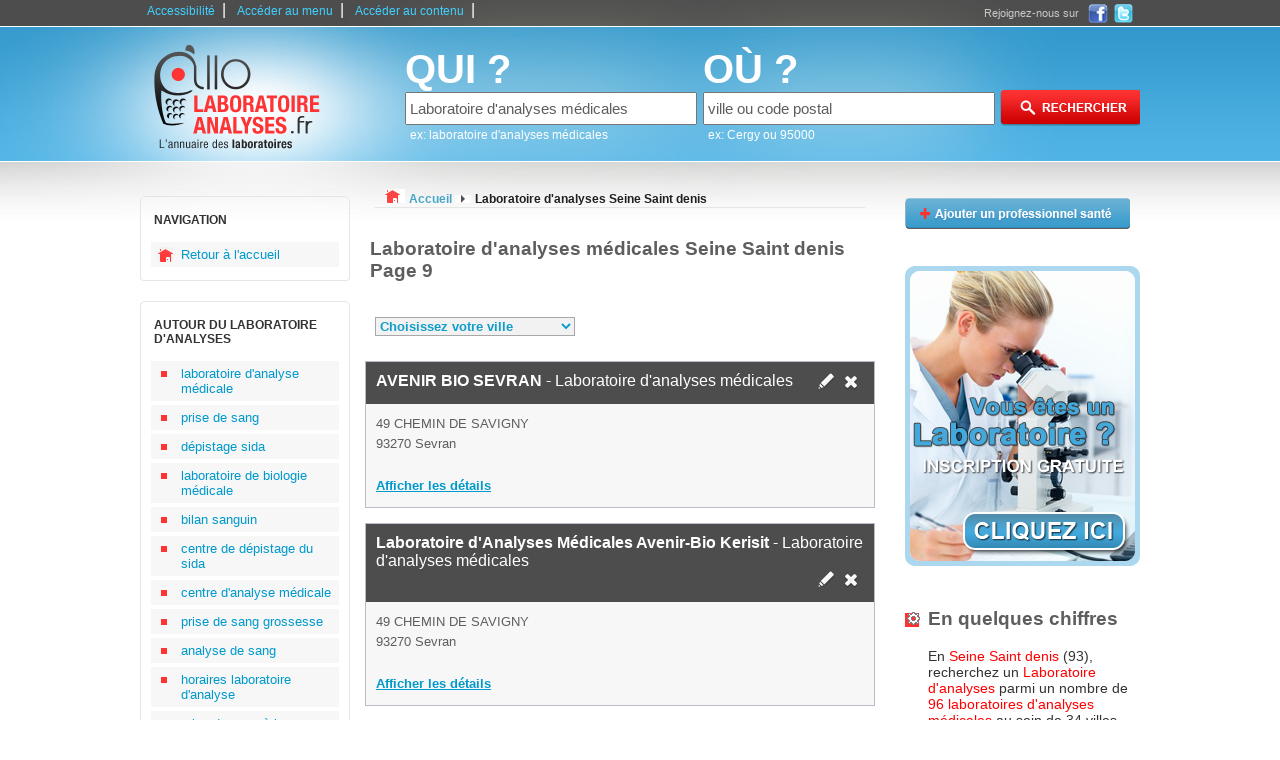

--- FILE ---
content_type: text/html
request_url: https://www.allo-laboratoire-analyses.fr/laboratoire-analyse-medicale-en-Seine-Saint-denis-93,9.html
body_size: 5062
content:
<!DOCTYPE html PUBLIC "-//W3C//DTD XHTML 1.0 Strict//EN" "https://www.w3.org/TR/xhtml1/DTD/xhtml1-strict.dtd">
<html xmlns="https://www.w3.org/1999/xhtml" xml:lang="fr" lang="fr">
	<head>
		<base href="https://www.allo-laboratoire-analyses.fr/" />
		<title>Laboratoire d'analyses médicales Seine Saint denis 93 - page 9</title>
		<meta http-equiv="content-type" content="text/html; charset=ISO-8859-1" />
		<meta http-equiv="content-language" content="fr-FR" />
		<meta name="language" content="fr-FR" />
		<meta name="robots" content="index,follow" />
		<meta name="description" content="Recherche des Laboratoires d'analyses médicales en Seine Saint denis - Page 9 - L'annuaire présenté ici à pour but de simplifier votre recherche d'un laboratoire d'analyses en France. En effet, trouver un labor ..." />
		<meta name="keywords" content="Laboratoire d'analyses médicales, laboratoire analyse,analyses médicales,prise de sang,tests médicaux,dépistage,test grossesse" />
		<link type="text/css" rel="stylesheet" href="https://www.allo-laboratoire-analyses.fr/themes/design_.css" title="css1" />
		<link type="text/css" rel="stylesheet" href="https://www.allo-laboratoire-analyses.fr/themes/design_monetisation.css" title="css1" />
		    <link href="https://www.allo-laboratoire-analyses.fr/images/favicon-touch.png" rel="apple-touch-icon-precomposed"/>
  <link rel="shortcut icon" href="https://www.allo-laboratoire-analyses.fr/images/favicon.ico" />
		<link rel="stylesheet" type="text/css" href="/themes/pagination.css">
		<script type="text/javascript" src="https://www.allo-laboratoire-analyses.fr/js/switcherpart1.js"></script>
		<script type="text/javascript" src="https://www.allo-laboratoire-analyses.fr/js/selectref.js"></script>
		
		<script type="text/javascript" src="https://www.allo-laboratoire-analyses.fr/js/jquery-min-1.41.js"></script>
				<script type="text/javascript" src="https://www.allo-laboratoire-analyses.fr/js/fonctions.js"></script>
		
		<script type="text/javascript">

		  var _gaq = _gaq || [];
		  _gaq.push(['_setAccount', 'UA-34953397-1']);
		  _gaq.push(['_trackPageview']);

		  (function() {
		    var ga = document.createElement('script'); ga.type = 'text/javascript'; ga.async = true;
		    ga.src = ('https:' == document.location.protocol ? 'https://ssl' : 'https://www') + '.google-analytics.com/ga.js';
		    var s = document.getElementsByTagName('script')[0]; s.parentNode.insertBefore(ga, s);
		  })();

		</script>
		<script type="text/javascript">
		function affichage_popup(nom_de_la_page, nom_interne_de_la_fenetre){
                    window.open (nom_de_la_page, nom_interne_de_la_fenetre, config='height=510, width=500, toolbar=no, menubar=no, scrollbars=no, resizable=no, location=no, directories=no, status=no')
		}
		-->
		</script>
	
		<script type="text/javascript">
                    function addEvent(obj, event, fct) {
                        if (obj.attachEvent){ //Est-ce IE ?
                            obj.attachEvent("on" + event, fct); //Ne pas oublier le "on"
                        }else{
                            obj.addEventListener(event, fct, true);
                        }
                    }
		</script>
		
                                
                
                                        
                
	</head>
	<body onclick="javascript:whereismouse(this);">
				
		<div id="conteneur_centre">
		<div id="corps">
			<div id="evitement_top">
				<ul id="haut_de_page">
					<li><a accesskey="0" tabindex="1" href="https://www.allo-laboratoire-analyses.fr/politique-accessibilite.html">Accessibilité</a>|</li>
					<li><a accesskey="2" tabindex="2" href="https://www.allo-laboratoire-analyses.fr/laboratoire-analyse-medicale-en-Seine-Saint-denis-93,9.html#ancre_menu">Accéder au menu</a>|</li>
					<li><a accesskey="3" href="https://www.allo-laboratoire-analyses.fr/laboratoire-analyse-medicale-en-Seine-Saint-denis-93,9.html#ancre_contenu">Accéder au contenu</a>|</li>
				</ul>
				<div id ="social"><div class="socialtext">Rejoignez-nous sur </div><a onclick="window.open(this.href); return false;" rel="nofollow" href="https://www.facebook.com/AlloMedecins.fr"><img src="https://www.allo-laboratoire-analyses.fr/images/ico_facebook.png" title="Rejoignez-nous sur Facebook" alt="Facebook, logo" /></a><a rel="nofollow" target="_blank" href="https://twitter.com/AlloMedecins"><img src="https://www.allo-laboratoire-analyses.fr/images/ico_twitter.png" title="Rejoignez-nous sur Twitter" alt="Twitter, logo" /></a></div>
			</div>
			<div id="banniere">
				<div id="logo">
					<a accesskey="1" href="https://www.allo-laboratoire-analyses.fr"><img src="https://www.allo-laboratoire-analyses.fr/images/2/logo.png" title="Page d'accueil" alt="laboratoire analyses" /></a>
				</div>
								<div id="search_zone">
					<form action="./result.php" method="get">
						<div id="search_cat">
								<label><span class="search_what">QUI ?</span></label><br />
								<input type="text" maxlength="64" name="categorie_rech" id="categorie_rech" value="Laboratoire d'analyses médicales" onclick="if(this.value=='laboratoire ou nom du centre analyses')this.value='';" onkeyup="javacript:checkSearch(this.value, 'categorie', 'resultats1');" /><input type="hidden" name="recherche_result" id="recherche_result1" value="" /><br /><div id="resultats1" class="resultats" style="display:none;"></div>
								<span class="search_ex">ex: laboratoire d'analyses médicales</span>
						</div>
						<div id="search_ville">
								<label><span class="search_what">OÙ ?</span></label><br /> 
								<input type="text" maxlength="64" name="location_rech" id="location_rech" value="ville ou code postal" onclick="if(this.value=='ville ou code postal')this.value='';" onkeyup="javacript:checkSearch(this.value, 'location', 'resultats2');" /><input type="hidden" name="recherche_result" id="recherche_result2" value="" /><br /><div id="resultats2" class="resultats" style="display:none;z-index:100;"></div>
								<span class="search_ex">ex: Cergy ou 95000</span> 
						</div>
						<div id="search_action">
							<input type="image" src="https://www.allo-laboratoire-analyses.fr/images/2/rechercher.png" value="submit" id="submit-search" title="Rechercher un laboratoire d'analyses" alt="rechercher laboratoire analyses"/>
						</div>
					</form>
				</div>
							</div>
			
			
			

	
				
		
	<div class="clear"></div>
	
				
				<div id="container">
					<div id="container_left"> 
					
							
					
						<div class="hautmenun"></div> 
						<div class="menun">
						<h3 id="ancre_menu">NAVIGATION</h3>
							<ul>
								<li><a rel="nofollow" href="https://www.allo-laboratoire-analyses.fr" title="accueil">Retour à l'accueil</a></li>
							</ul>
						</div>
						<div class="basmenun"></div>
						
							
						
						<div class="hautmenu1"></div> 
						<div class="menu1">
						<h3>AUTOUR DU LABORATOIRE D'ANALYSES</h3>
							<ul>
																	<li><a href="https://www.allo-laboratoire-analyses.fr/conseil/laboratoire-d-analyse-medicale.html" title="laboratoire d'analyse médicale">laboratoire d'analyse médicale</a></li>
																	<li><a href="https://www.allo-laboratoire-analyses.fr/conseil/prise-de-sang.html" title="prise de sang">prise de sang</a></li>
																	<li><a href="https://www.allo-laboratoire-analyses.fr/conseil/depistage-sida.html" title="dépistage sida">dépistage sida</a></li>
																	<li><a href="https://www.allo-laboratoire-analyses.fr/conseil/laboratoire-de-biologie-medicale.html" title="laboratoire de biologie médicale">laboratoire de biologie médicale</a></li>
																	<li><a href="https://www.allo-laboratoire-analyses.fr/conseil/bilan-sanguin.html" title="bilan sanguin">bilan sanguin</a></li>
																	<li><a href="https://www.allo-laboratoire-analyses.fr/conseil/centre-de-depistage-du-sida.html" title="centre de dépistage du sida">centre de dépistage du sida</a></li>
																	<li><a href="https://www.allo-laboratoire-analyses.fr/conseil/centre-d-analyse-medicale.html" title="centre d'analyse médicale">centre d'analyse médicale</a></li>
																	<li><a href="https://www.allo-laboratoire-analyses.fr/conseil/prise-de-sang-grossesse.html" title="prise de sang grossesse">prise de sang grossesse</a></li>
																	<li><a href="https://www.allo-laboratoire-analyses.fr/conseil/analyse-de-sang.html" title="analyse de sang">analyse de sang</a></li>
																	<li><a href="https://www.allo-laboratoire-analyses.fr/conseil/horaires-laboratoire-d-analyse.html" title="horaires laboratoire d'analyse">horaires laboratoire d'analyse</a></li>
																	<li><a href="https://www.allo-laboratoire-analyses.fr/conseil/prise-de-sang-a-jeun.html" title="prise de sang à jeun">prise de sang à jeun</a></li>
																	<li><a href="https://www.allo-laboratoire-analyses.fr/conseil/bilan-lipidique.html" title="bilan lipidique">bilan lipidique</a></li>
																	<li><a href="https://www.allo-laboratoire-analyses.fr/conseil/test-depistage-vih.html" title="test dépistage vih">test dépistage vih</a></li>
																	<li><a href="https://www.allo-laboratoire-analyses.fr/conseil/prise-de-sang-cholesterol.html" title="prise de sang cholestérol">prise de sang cholestérol</a></li>
																	<li><a href="https://www.allo-laboratoire-analyses.fr/conseil/analyse-des-urines.html" title="analyse des urines">analyse des urines</a></li>
																	<li><a href="https://www.allo-laboratoire-analyses.fr/conseil/prise-de-sang-glycemie.html" title="prise de sang glycémie">prise de sang glycémie</a></li>
																	<li><a href="https://www.allo-laboratoire-analyses.fr/conseil/prise-de-sang-plaquettes.html" title="prise de sang plaquettes">prise de sang plaquettes</a></li>
																	<li><a href="https://www.allo-laboratoire-analyses.fr/conseil/rendez-vous-laboratoire-d-analyse.html" title="rendez-vous laboratoire d'analyse">rendez-vous laboratoire d'analyse</a></li>
																	<li><a href="https://www.allo-laboratoire-analyses.fr/conseil/prise-de-sang-cancer.html" title="prise de sang cancer">prise de sang cancer</a></li>
																	<li><a href="https://www.allo-laboratoire-analyses.fr/conseil/prix-d-une-prise-de-sang.html" title="prix d'une prise de sang">prix d'une prise de sang</a></li>
																	<li><a href="https://www.allo-laboratoire-analyses.fr/conseil/analyse-des-selles.html" title="analyse des selles">analyse des selles</a></li>
																	<li><a href="https://www.allo-laboratoire-analyses.fr/conseil/prise-de-sang-trisomie.html" title="prise de sang trisomie">prise de sang trisomie</a></li>
																	<li><a href="https://www.allo-laboratoire-analyses.fr/conseil/analyse-de-sang-crp.html" title="analyse de sang crp">analyse de sang crp</a></li>
																	<li><a href="https://www.allo-laboratoire-analyses.fr/conseil/prise-de-sang-nfs.html" title="prise de sang nfs">prise de sang nfs</a></li>
																	<li><a href="https://www.allo-laboratoire-analyses.fr/conseil/prise-de-sang-taux-de-tsh.html" title="prise de sang taux de tsh">prise de sang taux de tsh</a></li>
																	<li><a href="https://www.allo-laboratoire-analyses.fr/conseil/recherche-laboratoire-d-analyse.html" title="recherche laboratoire d'analyse">recherche laboratoire d'analyse</a></li>
																	<li><a href="https://www.allo-laboratoire-analyses.fr/conseil/liste-des-laboratoires-d-analyse.html" title="liste des laboratoires d'analyse">liste des laboratoires d'analyse</a></li>
																	<li><a href="https://www.allo-laboratoire-analyses.fr/conseil/prise-de-sang-sans-ordonnance.html" title="prise de sang sans ordonnance">prise de sang sans ordonnance</a></li>
																	<li><a href="https://www.allo-laboratoire-analyses.fr/conseil/annuaire-des-laboratoires-d-analyses.html" title="annuaire des laboratoires d'analyses">annuaire des laboratoires d'analyses</a></li>
																	<li><a href="https://www.allo-laboratoire-analyses.fr/conseil/Prescription-obligatoire-au-laboratoire-d-analyses.html" title="Prescription obligatoire au laboratoire d'analyses">Prescription obligatoire au laboratoire d'analyses</a></li>
																	<li><a href="https://www.allo-laboratoire-analyses.fr/conseil/" title="Plus d'articles autour des labos"><strong>Tous les conseils ...</strong></a></li>
							</ul>
						</div>
						<div class="basmenu1"></div>
						
							

					</div>
					<div id="container_middle_liste">
						<div id="arborescence">
							<p style="display:inline;"><img src="https://www.allo-laboratoire-analyses.fr/images/2/laboratoire-analyse-medicale-Seine-Saint-denis.bmp" title="Laboratoire d'analyses Seine Saint denis" alt="Laboratoire d'analyses Seine Saint denis" /></p>
							<div style="display:inline;" itemscope="itemscope" itemtype="https://data-vocabulary.org/Breadcrumb">
							  <a rel="nofollow" href="https://www.allo-laboratoire-analyses.fr" itemprop="url">
							    <span itemprop="title">Accueil</span>
							  </a>
							  <img src="https://www.allo-laboratoire-analyses.fr/images/2/fleche_grise.png" title="suivant" alt="fleche grise, image" />
							</div> 
							<div style="display:inline;"  itemscope="itemscope" itemtype="https://data-vocabulary.org/Breadcrumb">
							  <a href="https://www.allo-laboratoire-analyses.fr/laboratoire-analyse-medicale-en-Seine-Saint-denis-93.html" itemprop="url">
							    <span class="selected" itemprop="title">Laboratoire d'analyses Seine Saint denis</span>
							  </a>
							</div>  
						</div>
						
							
						
						<h1  id="ancre_contenu">Laboratoire d'analyses médicales Seine Saint denis Page 9</h1>
												<ul id="tagglefriends">
						<li><a href="https://www.allo-laboratoire-analyses.fr/laboratoire-analyse-medicale-Aubervilliers-93300/">Laboratoire d'analyses médicales Aubervilliers</a></li><li><a href="https://www.allo-laboratoire-analyses.fr/laboratoire-analyse-medicale-Aulnay-sous-bois-93600/">Laboratoire d'analyses médicales Aulnay-sous-bois</a></li><li><a href="https://www.allo-laboratoire-analyses.fr/laboratoire-analyse-medicale-Bagnolet-93170/">Laboratoire d'analyses médicales Bagnolet</a></li><li><a href="https://www.allo-laboratoire-analyses.fr/laboratoire-analyse-medicale-Bobigny-93000/">Laboratoire d'analyses médicales Bobigny</a></li><li><a href="https://www.allo-laboratoire-analyses.fr/laboratoire-analyse-medicale-Bondy-93140/">Laboratoire d'analyses médicales Bondy</a></li><li><a href="https://www.allo-laboratoire-analyses.fr/laboratoire-analyse-medicale-Clichy-sous-bois-93390/">Laboratoire d'analyses médicales Clichy-sous-bois</a></li><li><a href="https://www.allo-laboratoire-analyses.fr/laboratoire-analyse-medicale-Drancy-93700/">Laboratoire d'analyses médicales Drancy</a></li><li><a href="https://www.allo-laboratoire-analyses.fr/laboratoire-analyse-medicale-Epinay-sur-seine-93800/">Laboratoire d'analyses médicales Épinay-sur-seine</a></li><li><a href="https://www.allo-laboratoire-analyses.fr/laboratoire-analyse-medicale-Gagny-93220/">Laboratoire d'analyses médicales Gagny</a></li><li><a href="https://www.allo-laboratoire-analyses.fr/laboratoire-analyse-medicale-La-Courneuve-93120/">Laboratoire d'analyses médicales La Courneuve</a></li><li><a href="https://www.allo-laboratoire-analyses.fr/laboratoire-analyse-medicale-Le-Blanc-mesnil-93150/">Laboratoire d'analyses médicales Le Blanc-mesnil</a></li><li><a href="https://www.allo-laboratoire-analyses.fr/laboratoire-analyse-medicale-Le-Bourget-93350/">Laboratoire d'analyses médicales Le Bourget</a></li><li><a href="https://www.allo-laboratoire-analyses.fr/laboratoire-analyse-medicale-Le-Pre-saint-gervais-93310/">Laboratoire d'analyses médicales Le Pré-saint-gervais</a></li><li><a href="https://www.allo-laboratoire-analyses.fr/laboratoire-analyse-medicale-Le-Raincy-93340/">Laboratoire d'analyses médicales Le Raincy</a></li><li><a href="https://www.allo-laboratoire-analyses.fr/laboratoire-analyse-medicale-Les-Lilas-93260/">Laboratoire d'analyses médicales Les Lilas</a></li><li><a href="https://www.allo-laboratoire-analyses.fr/laboratoire-analyse-medicale-Les-Pavillons-sous-bois-93320/">Laboratoire d'analyses médicales Les Pavillons-sous-bois</a></li><li><a href="https://www.allo-laboratoire-analyses.fr/laboratoire-analyse-medicale-Livry-gargan-93190/">Laboratoire d'analyses médicales Livry-gargan</a></li><li><a href="https://www.allo-laboratoire-analyses.fr/laboratoire-analyse-medicale-Montfermeil-93370/">Laboratoire d'analyses médicales Montfermeil</a></li><li><a href="https://www.allo-laboratoire-analyses.fr/laboratoire-analyse-medicale-Montreuil-93100/">Laboratoire d'analyses médicales Montreuil</a></li><li><a href="https://www.allo-laboratoire-analyses.fr/laboratoire-analyse-medicale-Neuilly-plaisance-93360/">Laboratoire d'analyses médicales Neuilly-plaisance</a></li><li><a href="https://www.allo-laboratoire-analyses.fr/laboratoire-analyse-medicale-Neuilly-sur-marne-93330/">Laboratoire d'analyses médicales Neuilly-sur-marne</a></li><li><a href="https://www.allo-laboratoire-analyses.fr/laboratoire-analyse-medicale-Noisy-le-grand-93160/">Laboratoire d'analyses médicales Noisy-le-grand</a></li><li><a href="https://www.allo-laboratoire-analyses.fr/laboratoire-analyse-medicale-Noisy-le-sec-93130/">Laboratoire d'analyses médicales Noisy-le-sec</a></li><li><a href="https://www.allo-laboratoire-analyses.fr/laboratoire-analyse-medicale-Pantin-93500/">Laboratoire d'analyses médicales Pantin</a></li><li><a href="https://www.allo-laboratoire-analyses.fr/laboratoire-analyse-medicale-Pierrefitte-sur-seine-93380/">Laboratoire d'analyses médicales Pierrefitte-sur-seine</a></li><li><a href="https://www.allo-laboratoire-analyses.fr/laboratoire-analyse-medicale-Romainville-93230/">Laboratoire d'analyses médicales Romainville</a></li><li><a href="https://www.allo-laboratoire-analyses.fr/laboratoire-analyse-medicale-Rosny-sous-bois-93110/">Laboratoire d'analyses médicales Rosny-sous-bois</a></li><li><a href="https://www.allo-laboratoire-analyses.fr/laboratoire-analyse-medicale-Saint-denis-93200/">Laboratoire d'analyses médicales Saint-denis</a></li><li><a href="https://www.allo-laboratoire-analyses.fr/laboratoire-analyse-medicale-Saint-ouen-93400/">Laboratoire d'analyses médicales Saint-ouen</a></li><li><a href="https://www.allo-laboratoire-analyses.fr/laboratoire-analyse-medicale-Sevran-93270/">Laboratoire d'analyses médicales Sevran</a></li><li><a href="https://www.allo-laboratoire-analyses.fr/laboratoire-analyse-medicale-Stains-93240/">Laboratoire d'analyses médicales Stains</a></li><li><a href="https://www.allo-laboratoire-analyses.fr/laboratoire-analyse-medicale-Tremblay-en-france-93290/">Laboratoire d'analyses médicales Tremblay-en-france</a></li><li><a href="https://www.allo-laboratoire-analyses.fr/laboratoire-analyse-medicale-Villemomble-93250/">Laboratoire d'analyses médicales Villemomble</a></li><li><a href="https://www.allo-laboratoire-analyses.fr/laboratoire-analyse-medicale-Villepinte-93420/">Laboratoire d'analyses médicales Villepinte</a></li>						</ul>
                                                                                                    <script type="text/javascript">
                                                        var select01 = new selectRef.init('tagglefriends', 'Choisissez votre ville','_self');
                                                    </script>                                                    
						<div style="clear:both;"></div>
						<div style="margin-bottom:25px;"></div>
							
						<ul id="liste-coordonnees">
						
														
							<li>
							  <div class="haut">
							   <h2><a href="https://www.allo-laboratoire-analyses.fr/laboratoire-analyse-medicale-Sevran-93270/AVENIR-BIO--SEVRAN.html" title="AVENIR BIO  SEVRAN"><strong>AVENIR BIO  SEVRAN</strong> - Laboratoire d'analyses médicales</a></h2>
							  <span class="ico"><a rel="nofollow" href="javascript:affichage_popup('modifie.php?id=94025','popup_1');"><img src="https://www.allo-laboratoire-analyses.fr/images/2/crayon.png" title="Demande de modification" alt="modification Laboratoire d'analyses médicales" /></a><a rel="nofollow" href="javascript:affichage_popup('supprimer.php?id=94025','popup_1');"><img src="https://www.allo-laboratoire-analyses.fr/images/2/croix.png" title="Demande de suppression" alt="supprimer laboratoire d'analyses" /></a></span>
							  </div>
							  <span class="cont">
							    <span class="adresse">49 CHEMIN DE SAVIGNY</span>
							    <span class="cp">93270 Sevran</span>
							  </span>
							  <span class="bas">
							   <span class="plan">
							    <a href="https://www.allo-laboratoire-analyses.fr/laboratoire-analyse-medicale-Sevran-93270/AVENIR-BIO--SEVRAN.html"  title="Trouver l'adresse">Afficher les détails </a>
							   </span>
							  <span class="numtelephone telephone" style="display:none;">
								<img src="https://www.allo-laboratoire-analyses.fr/images/2/phone.png" title="téléphone" alt="Téléphone" />
								<span class="tel hidden">01 43 83 56 71</span>
							</span>
							<span class="telephone hidden">
								<img src="https://www.allo-laboratoire-analyses.fr/images/2/phone.png" title="téléphone" alt="Téléphone" />
								<a href="javascript:void(0);" onclick="javascript: return audiotel.get_number('0143835671', this);">
									Afficher le numéro de téléphone
								</a>
							</span>
							  </span>
							</li>
							
														
							<li>
							  <div class="haut">
							   <h2><a href="https://www.allo-laboratoire-analyses.fr/laboratoire-analyse-medicale-Sevran-93270/Laboratoire-d-Analyses-Medicales-Avenir-Bio-Kerisit.html" title="Laboratoire d'Analyses Médicales Avenir-Bio Kerisit"><strong>Laboratoire d'Analyses Médicales Avenir-Bio Kerisit</strong> - Laboratoire d'analyses médicales</a></h2>
							  <span class="ico"><a rel="nofollow" href="javascript:affichage_popup('modifie.php?id=91154','popup_1');"><img src="https://www.allo-laboratoire-analyses.fr/images/2/crayon.png" title="Demande de modification" alt="modification Laboratoire d'analyses médicales" /></a><a rel="nofollow" href="javascript:affichage_popup('supprimer.php?id=91154','popup_1');"><img src="https://www.allo-laboratoire-analyses.fr/images/2/croix.png" title="Demande de suppression" alt="supprimer laboratoire d'analyses" /></a></span>
							  </div>
							  <span class="cont">
							    <span class="adresse">49 CHEMIN DE SAVIGNY</span>
							    <span class="cp">93270 Sevran</span>
							  </span>
							  <span class="bas">
							   <span class="plan">
							    <a href="https://www.allo-laboratoire-analyses.fr/laboratoire-analyse-medicale-Sevran-93270/Laboratoire-d-Analyses-Medicales-Avenir-Bio-Kerisit.html"  title="Trouver l'adresse">Afficher les détails </a>
							   </span>
							  <span class="numtelephone telephone" style="display:none;">
								<img src="https://www.allo-laboratoire-analyses.fr/images/2/phone.png" title="téléphone" alt="Téléphone" />
								<span class="tel hidden">01 43 83 56 71</span>
							</span>
							<span class="telephone hidden">
								<img src="https://www.allo-laboratoire-analyses.fr/images/2/phone.png" title="téléphone" alt="Téléphone" />
								<a href="javascript:void(0);" onclick="javascript: return audiotel.get_number('0143835671', this);">
									Afficher le numéro de téléphone
								</a>
							</span>
							  </span>
							</li>
							
														
							<li>
							  <div class="haut">
							   <h2><a href="https://www.allo-laboratoire-analyses.fr/laboratoire-analyse-medicale-Sevran-93270/Laboratoire-d-Analyses-Medicales-Diai.html" title="Laboratoire d'Analyses Médicales Diai"><strong>Laboratoire d'Analyses Médicales Diai</strong> - Laboratoire d'analyses médicales</a></h2>
							  <span class="ico"><a rel="nofollow" href="javascript:affichage_popup('modifie.php?id=90880','popup_1');"><img src="https://www.allo-laboratoire-analyses.fr/images/2/crayon.png" title="Demande de modification" alt="modification Laboratoire d'analyses médicales" /></a><a rel="nofollow" href="javascript:affichage_popup('supprimer.php?id=90880','popup_1');"><img src="https://www.allo-laboratoire-analyses.fr/images/2/croix.png" title="Demande de suppression" alt="supprimer laboratoire d'analyses" /></a></span>
							  </div>
							  <span class="cont">
							    <span class="adresse">16 RUE LUCIEN SPORTISS</span>
							    <span class="cp">93270 Sevran</span>
							  </span>
							  <span class="bas">
							   <span class="plan">
							    <a href="https://www.allo-laboratoire-analyses.fr/laboratoire-analyse-medicale-Sevran-93270/Laboratoire-d-Analyses-Medicales-Diai.html"  title="Trouver l'adresse">Afficher les détails </a>
							   </span>
							  <span class="numtelephone telephone" style="display:none;">
								<img src="https://www.allo-laboratoire-analyses.fr/images/2/phone.png" title="téléphone" alt="Téléphone" />
								<span class="tel hidden">01 43 85 65 22</span>
							</span>
							<span class="telephone hidden">
								<img src="https://www.allo-laboratoire-analyses.fr/images/2/phone.png" title="téléphone" alt="Téléphone" />
								<a href="javascript:void(0);" onclick="javascript: return audiotel.get_number('0143856522', this);">
									Afficher le numéro de téléphone
								</a>
							</span>
							  </span>
							</li>
							
														
							<li>
							  <div class="haut">
							   <h2><a href="https://www.allo-laboratoire-analyses.fr/laboratoire-analyse-medicale-Sevran-93270/Laboratoire-d-Analyses-Medicales-Vabre.html" title="Laboratoire d'Analyses Médicales Vabre"><strong>Laboratoire d'Analyses Médicales Vabre</strong> - Laboratoire d'analyses médicales</a></h2>
							  <span class="ico"><a rel="nofollow" href="javascript:affichage_popup('modifie.php?id=90400','popup_1');"><img src="https://www.allo-laboratoire-analyses.fr/images/2/crayon.png" title="Demande de modification" alt="modification Laboratoire d'analyses médicales" /></a><a rel="nofollow" href="javascript:affichage_popup('supprimer.php?id=90400','popup_1');"><img src="https://www.allo-laboratoire-analyses.fr/images/2/croix.png" title="Demande de suppression" alt="supprimer laboratoire d'analyses" /></a></span>
							  </div>
							  <span class="cont">
							    <span class="adresse">AVENUE ANDRE TOUTAIN</span>
							    <span class="cp">93270 Sevran</span>
							  </span>
							  <span class="bas">
							   <span class="plan">
							    <a href="https://www.allo-laboratoire-analyses.fr/laboratoire-analyse-medicale-Sevran-93270/Laboratoire-d-Analyses-Medicales-Vabre.html"  title="Trouver l'adresse">Afficher les détails </a>
							   </span>
							  <span class="numtelephone telephone" style="display:none;">
								<img src="https://www.allo-laboratoire-analyses.fr/images/2/phone.png" title="téléphone" alt="Téléphone" />
								<span class="tel hidden">01 43 85 11 11</span>
							</span>
							<span class="telephone hidden">
								<img src="https://www.allo-laboratoire-analyses.fr/images/2/phone.png" title="téléphone" alt="Téléphone" />
								<a href="javascript:void(0);" onclick="javascript: return audiotel.get_number('0143851111', this);">
									Afficher le numéro de téléphone
								</a>
							</span>
							  </span>
							</li>
							
														
							<li>
							  <div class="haut">
							   <h2><a href="https://www.allo-laboratoire-analyses.fr/laboratoire-analyse-medicale-Stains-93240/Bio-Lam.html" title="Bio Lam"><strong>Bio Lam</strong> - Laboratoire d'analyses médicales</a></h2>
							  <span class="ico"><a rel="nofollow" href="javascript:affichage_popup('modifie.php?id=93910','popup_1');"><img src="https://www.allo-laboratoire-analyses.fr/images/2/crayon.png" title="Demande de modification" alt="modification Laboratoire d'analyses médicales" /></a><a rel="nofollow" href="javascript:affichage_popup('supprimer.php?id=93910','popup_1');"><img src="https://www.allo-laboratoire-analyses.fr/images/2/croix.png" title="Demande de suppression" alt="supprimer laboratoire d'analyses" /></a></span>
							  </div>
							  <span class="cont">
							    <span class="adresse">40 RUE DU BOIS MOUSSAY</span>
							    <span class="cp">93240 Stains</span>
							  </span>
							  <span class="bas">
							   <span class="plan">
							    <a href="https://www.allo-laboratoire-analyses.fr/laboratoire-analyse-medicale-Stains-93240/Bio-Lam.html"  title="Trouver l'adresse">Afficher les détails </a>
							   </span>
							  <span class="numtelephone telephone" style="display:none;">
								<img src="https://www.allo-laboratoire-analyses.fr/images/2/phone.png" title="téléphone" alt="Téléphone" />
								<span class="tel hidden">01 49 71 33 00</span>
							</span>
							<span class="telephone hidden">
								<img src="https://www.allo-laboratoire-analyses.fr/images/2/phone.png" title="téléphone" alt="Téléphone" />
								<a href="javascript:void(0);" onclick="javascript: return audiotel.get_number('0149713300', this);">
									Afficher le numéro de téléphone
								</a>
							</span>
							  </span>
							</li>
							
														
							<li>
							  <div class="haut">
							   <h2><a href="https://www.allo-laboratoire-analyses.fr/laboratoire-analyse-medicale-Stains-93240/Cohen-Sylvain.html" title="Cohen Sylvain"><strong>Cohen Sylvain</strong> - Laboratoire d'analyses médicales</a></h2>
							  <span class="ico"><a rel="nofollow" href="javascript:affichage_popup('modifie.php?id=93478','popup_1');"><img src="https://www.allo-laboratoire-analyses.fr/images/2/crayon.png" title="Demande de modification" alt="modification Laboratoire d'analyses médicales" /></a><a rel="nofollow" href="javascript:affichage_popup('supprimer.php?id=93478','popup_1');"><img src="https://www.allo-laboratoire-analyses.fr/images/2/croix.png" title="Demande de suppression" alt="supprimer laboratoire d'analyses" /></a></span>
							  </div>
							  <span class="cont">
							    <span class="adresse">148 AVENUE DE STALINGRAD</span>
							    <span class="cp">93240 Stains</span>
							  </span>
							  <span class="bas">
							   <span class="plan">
							    <a href="https://www.allo-laboratoire-analyses.fr/laboratoire-analyse-medicale-Stains-93240/Cohen-Sylvain.html"  title="Trouver l'adresse">Afficher les détails </a>
							   </span>
							  <span class="numtelephone telephone" style="display:none;">
								<img src="https://www.allo-laboratoire-analyses.fr/images/2/phone.png" title="téléphone" alt="Téléphone" />
								<span class="tel hidden">01 48 26 66 70</span>
							</span>
							<span class="telephone hidden">
								<img src="https://www.allo-laboratoire-analyses.fr/images/2/phone.png" title="téléphone" alt="Téléphone" />
								<a href="javascript:void(0);" onclick="javascript: return audiotel.get_number('0148266670', this);">
									Afficher le numéro de téléphone
								</a>
							</span>
							  </span>
							</li>
							
														
							<li>
							  <div class="haut">
							   <h2><a href="https://www.allo-laboratoire-analyses.fr/laboratoire-analyse-medicale-Stains-93240/Tordjman-Jouanne.html" title="Tordjman Jouanne"><strong>Tordjman Jouanne</strong> - Laboratoire d'analyses médicales</a></h2>
							  <span class="ico"><a rel="nofollow" href="javascript:affichage_popup('modifie.php?id=322277','popup_1');"><img src="https://www.allo-laboratoire-analyses.fr/images/2/crayon.png" title="Demande de modification" alt="modification Laboratoire d'analyses médicales" /></a><a rel="nofollow" href="javascript:affichage_popup('supprimer.php?id=322277','popup_1');"><img src="https://www.allo-laboratoire-analyses.fr/images/2/croix.png" title="Demande de suppression" alt="supprimer laboratoire d'analyses" /></a></span>
							  </div>
							  <span class="cont">
							    <span class="adresse">1 AV DE LA DIVISION LECLERC</span>
							    <span class="cp">93240 Stains</span>
							  </span>
							  <span class="bas">
							   <span class="plan">
							    <a href="https://www.allo-laboratoire-analyses.fr/laboratoire-analyse-medicale-Stains-93240/Tordjman-Jouanne.html"  title="Trouver l'adresse">Afficher les détails </a>
							   </span>
							  <span class="numtelephone telephone" style="display:none;">
								<img src="https://www.allo-laboratoire-analyses.fr/images/2/phone.png" title="téléphone" alt="Téléphone" />
								<span class="tel hidden">01 48 21 01 74</span>
							</span>
							<span class="telephone hidden">
								<img src="https://www.allo-laboratoire-analyses.fr/images/2/phone.png" title="téléphone" alt="Téléphone" />
								<a href="javascript:void(0);" onclick="javascript: return audiotel.get_number('0148210174', this);">
									Afficher le numéro de téléphone
								</a>
							</span>
							  </span>
							</li>
							
														
							<li>
							  <div class="haut">
							   <h2><a href="https://www.allo-laboratoire-analyses.fr/laboratoire-analyse-medicale-Tremblay-en-france-93290/Laboratoire-Analyse-Biologie-Medicale-du.html" title="Laboratoire Analyse Biologie Médicale du"><strong>Laboratoire Analyse Biologie Médicale du</strong> - Laboratoire d'analyses médicales</a></h2>
							  <span class="ico"><a rel="nofollow" href="javascript:affichage_popup('modifie.php?id=92735','popup_1');"><img src="https://www.allo-laboratoire-analyses.fr/images/2/crayon.png" title="Demande de modification" alt="modification Laboratoire d'analyses médicales" /></a><a rel="nofollow" href="javascript:affichage_popup('supprimer.php?id=92735','popup_1');"><img src="https://www.allo-laboratoire-analyses.fr/images/2/croix.png" title="Demande de suppression" alt="supprimer laboratoire d'analyses" /></a></span>
							  </div>
							  <span class="cont">
							    <span class="adresse">30 RUE DE FLANDRE</span>
							    <span class="cp">93290 Tremblay-en-france</span>
							  </span>
							  <span class="bas">
							   <span class="plan">
							    <a href="https://www.allo-laboratoire-analyses.fr/laboratoire-analyse-medicale-Tremblay-en-france-93290/Laboratoire-Analyse-Biologie-Medicale-du.html"  title="Trouver l'adresse">Afficher les détails </a>
							   </span>
							  <span class="numtelephone telephone" style="display:none;">
								<img src="https://www.allo-laboratoire-analyses.fr/images/2/phone.png" title="téléphone" alt="Téléphone" />
								<span class="tel hidden">01 48 61 16 16</span>
							</span>
							<span class="telephone hidden">
								<img src="https://www.allo-laboratoire-analyses.fr/images/2/phone.png" title="téléphone" alt="Téléphone" />
								<a href="javascript:void(0);" onclick="javascript: return audiotel.get_number('0148611616', this);">
									Afficher le numéro de téléphone
								</a>
							</span>
							  </span>
							</li>
							
														
							<li>
							  <div class="haut">
							   <h2><a href="https://www.allo-laboratoire-analyses.fr/laboratoire-analyse-medicale-Tremblay-en-france-93290/Laboratoire-d-Analyses-de-Biologie-Medicale-Hugot.html" title="Laboratoire d'Analyses de Biologie Médicale Hugot"><strong>Laboratoire d'Analyses de Biologie Médicale Hugot</strong> - Laboratoire d'analyses médicales</a></h2>
							  <span class="ico"><a rel="nofollow" href="javascript:affichage_popup('modifie.php?id=91445','popup_1');"><img src="https://www.allo-laboratoire-analyses.fr/images/2/crayon.png" title="Demande de modification" alt="modification Laboratoire d'analyses médicales" /></a><a rel="nofollow" href="javascript:affichage_popup('supprimer.php?id=91445','popup_1');"><img src="https://www.allo-laboratoire-analyses.fr/images/2/croix.png" title="Demande de suppression" alt="supprimer laboratoire d'analyses" /></a></span>
							  </div>
							  <span class="cont">
							    <span class="adresse"> 9 AV NELSON MAND</span>
							    <span class="cp">93290 Tremblay-en-france</span>
							  </span>
							  <span class="bas">
							   <span class="plan">
							    <a href="https://www.allo-laboratoire-analyses.fr/laboratoire-analyse-medicale-Tremblay-en-france-93290/Laboratoire-d-Analyses-de-Biologie-Medicale-Hugot.html"  title="Trouver l'adresse">Afficher les détails </a>
							   </span>
							  <span class="numtelephone telephone" style="display:none;">
								<img src="https://www.allo-laboratoire-analyses.fr/images/2/phone.png" title="téléphone" alt="Téléphone" />
								<span class="tel hidden">01 48 60 26 26</span>
							</span>
							<span class="telephone hidden">
								<img src="https://www.allo-laboratoire-analyses.fr/images/2/phone.png" title="téléphone" alt="Téléphone" />
								<a href="javascript:void(0);" onclick="javascript: return audiotel.get_number('0148602626', this);">
									Afficher le numéro de téléphone
								</a>
							</span>
							  </span>
							</li>
							
														
							<li>
							  <div class="haut">
							   <h2><a href="https://www.allo-laboratoire-analyses.fr/laboratoire-analyse-medicale-Tremblay-en-france-93290/Laboratoire-du-Vert-Galant.html" title="Laboratoire du Vert Galant"><strong>Laboratoire du Vert Galant</strong> - Laboratoire d'analyses médicales</a></h2>
							  <span class="ico"><a rel="nofollow" href="javascript:affichage_popup('modifie.php?id=89999','popup_1');"><img src="https://www.allo-laboratoire-analyses.fr/images/2/crayon.png" title="Demande de modification" alt="modification Laboratoire d'analyses médicales" /></a><a rel="nofollow" href="javascript:affichage_popup('supprimer.php?id=89999','popup_1');"><img src="https://www.allo-laboratoire-analyses.fr/images/2/croix.png" title="Demande de suppression" alt="supprimer laboratoire d'analyses" /></a></span>
							  </div>
							  <span class="cont">
							    <span class="adresse">30 RUE DE FLANDRE</span>
							    <span class="cp">93290 Tremblay-en-france</span>
							  </span>
							  <span class="bas">
							   <span class="plan">
							    <a href="https://www.allo-laboratoire-analyses.fr/laboratoire-analyse-medicale-Tremblay-en-france-93290/Laboratoire-du-Vert-Galant.html"  title="Trouver l'adresse">Afficher les détails </a>
							   </span>
							  <span class="numtelephone telephone" style="display:none;">
								<img src="https://www.allo-laboratoire-analyses.fr/images/2/phone.png" title="téléphone" alt="Téléphone" />
								<span class="tel hidden">01 41 51 41 92</span>
							</span>
							<span class="telephone hidden">
								<img src="https://www.allo-laboratoire-analyses.fr/images/2/phone.png" title="téléphone" alt="Téléphone" />
								<a href="javascript:void(0);" onclick="javascript: return audiotel.get_number('0141514192', this);">
									Afficher le numéro de téléphone
								</a>
							</span>
							  </span>
							</li>
							
							</ul>
<!-- Adwords  -->
							<div class="pagination"><a title="premiere page" href="https://www.allo-laboratoire-analyses.fr/laboratoire-analyse-medicale-en-Seine-Saint-denis-93.html"><<</a><a title="page precedente" href="https://www.allo-laboratoire-analyses.fr/laboratoire-analyse-medicale-en-Seine-Saint-denis-93,7.html"><</a><a href="https://www.allo-laboratoire-analyses.fr/laboratoire-analyse-medicale-en-Seine-Saint-denis-93,8.html">8</a><a href="https://www.allo-laboratoire-analyses.fr/laboratoire-analyse-medicale-en-Seine-Saint-denis-93,9.html">9</a><a href="https://www.allo-laboratoire-analyses.fr/laboratoire-analyse-medicale-en-Seine-Saint-denis-93,10.html">10</a></div>					</div>
					<div id="container_right">
					
						<p><a href="https://www.allo-laboratoire-analyses.fr/ajouter-professionnel.html"><img src="https://www.allo-laboratoire-analyses.fr/images/2/add_pro.png" title="Ajouter mon laboratoire et mes horaires" alt="Ajouter mon laboratoire et mes horaires" /></a></p>
				
							
						
						<p><a rel="nofollow" href="https://www.allo-laboratoire-analyses.fr/ajouter-professionnel.html"><img src="https://www.allo-laboratoire-analyses.fr/images/laboratoire_analyse.png" title="ajouter un laboratoire gratuitement" alt="ajouter un laboratoire analyse médicale gratuitement" /></a></p>
						<h3 class="message_2">En quelques chiffres</h3>
						<p class="message_2">En <strong>Seine Saint denis</strong> (93), recherchez un <strong>Laboratoire d'analyses</strong> parmi un nombre de <strong>96 laboratoires d'analyses médicales</strong> au sein de 34 villes, pour vos prises de sang, analyses médicales biologiques et dépistages de maladie.</p>

							
					</div>
					

					
					
<div class="clear"></div>


				<div class="clear"></div>
			</div>
		</div>
		</div>
		
		<div id="foot">
		
							
			
			<script type="text/javascript">$('span.tel').toggleClass('hidden');</script>
		
			<script type="text/javascript" src="https://loadeu.exelator.com/load/?p=457&c=927057&g=012&ctg=laboratoire-analyses&subctg="></script>

						<div id="foot_center">
				<ul>
					<li><a href="https://www.allo-laboratoire-analyses.fr/laboratoire-analyse-medicale-en-Seine-Saint-denis-93,9.html#haut_de_page" accesskey="0">Haut de page</a></li>
					<li><a href="https://www.allo-laboratoire-analyses.fr/presentation.html">Allo-Laboratoire-Analyses ?</a></li>
					<li><a href="https://www.allo-laboratoire-analyses.fr/sites-partenaires.html">Sites Partenaires</a></li>
                    <li><a href="https://www.allo-laboratoire-analyses.fr/partenaires.html">Liens Partenaires</a></li>
					<li><a href="https://www.allo-laboratoire-analyses.fr/conditions-generales.html">CGU</a></li>
					<li><a href="https://www.allo-laboratoire-analyses.fr/contact.html" accesskey="4">CONTACT</a></li>
					
											<li>Grandes villes :</li>
						<li><a href="https://www.allo-laboratoire-analyses.fr/laboratoire-analyse-medicale-en-Paris-75.html">Laboratoire d'analyses Paris</a></li>
						<li><a href="https://www.allo-laboratoire-analyses.fr/laboratoire-analyse-medicale-en-Lyon-69000.html">Laboratoire d'analyses Lyon</a></li>
						<li><a href="https://www.allo-laboratoire-analyses.fr/laboratoire-analyse-medicale-en-Marseille-13000.html">Laboratoire d'analyses Marseille</a></li>
										<li>©2012 allo-laboratoire-analyses.fr</li>
					
				</ul>
							</div>
					</div>
	</body>
</html>

--- FILE ---
content_type: application/javascript
request_url: https://www.allo-laboratoire-analyses.fr/js/fonctions.js
body_size: 570
content:
function autoCompOff(id)
{
	document.getElementById(id).setAttribute("autocomplete","off");
}
window.onload =
function()
{
	autoCompOff("categorie_rech");
	autoCompOff("location_rech");
};


function whereismouse(obj)
{
	if (obj.id!="categorie_rech" || obj.id!="resultats1" || obj.id!="resultlist1" || obj.id!="categorie_rech" || obj.id!="resultats2" || obj.id!="resultlist2")
	{
		document.getElementById('resultats1').innerHTML = "";
		document.getElementById('resultats1').style.display = "none";
		document.getElementById('resultats2').innerHTML = "";
		document.getElementById('resultats2').style.display = "none";
	}
}

function checkSearch(mot, champ, champs_result)
{
	if(mot.length>1)
	{
		var xhr; 
		try 
		{  
			xhr = new ActiveXObject('Msxml2.XMLHTTP');
		}
		catch(e) 
		{
			try{xhr = new ActiveXObject('Microsoft.XMLHTTP');}
			catch(e2)
			{
				try{xhr = new XMLHttpRequest();}
				catch(e3){xhr = false;}
			}
		}

		xhr.onreadystatechange = function()
		{ 
			if(xhr.readyState  == 4)
			{
				if(xhr.status  == 200)
				{
					document.getElementById(champs_result).style.display = "block";
					document.getElementById(champs_result).innerHTML = xhr.responseText;
				}
				else
				{
					document.resultats="Error code " + xhr.status;
				}
			}
		};

		xhr.open("GET", "./recherche.php?type="+champ+"&quoi="+mot, true);
		xhr.send(null);
	}
	else
	{
		document.getElementById(champs_result).innerHTML = "";
	}
}

function gotoresult(result, champ)
{
	//document.location.href="./result.php?ville="+result;
	document.getElementById(champ).value = result;
}

function getVilles(){
	$.ajax({
		contentType: "application/x-www-form-urlencoded;charset=ISO-8859-15",
		type: 'post',
		url: './ajax/ajax.recup_villes.php',
		data: 'cp='+$('#departement').val(),
		success: function(retour){
			if(retour != 'error'){
				$('#ville').replaceWith(retour);
			}
		}
	});
}